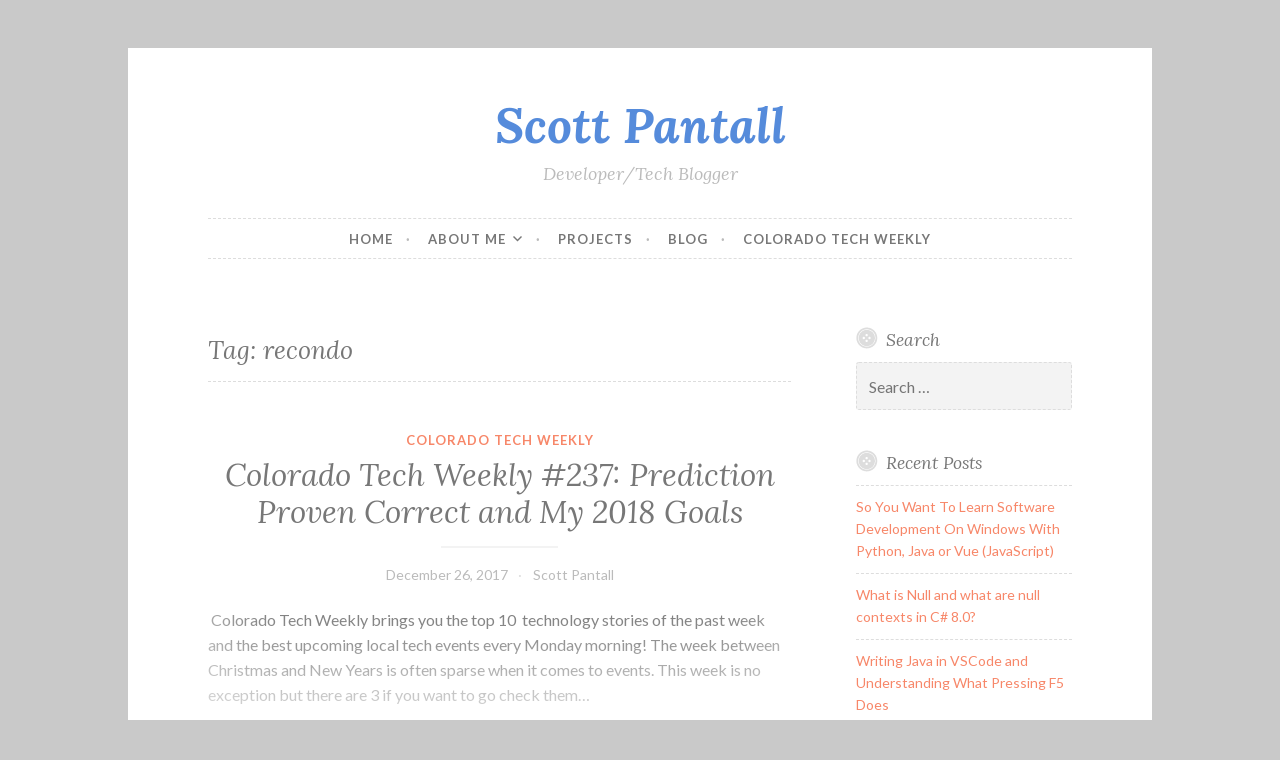

--- FILE ---
content_type: text/html; charset=utf-8
request_url: https://www.google.com/recaptcha/api2/aframe
body_size: 268
content:
<!DOCTYPE HTML><html><head><meta http-equiv="content-type" content="text/html; charset=UTF-8"></head><body><script nonce="jOYjej-WvTn0ZCaN43hE9g">/** Anti-fraud and anti-abuse applications only. See google.com/recaptcha */ try{var clients={'sodar':'https://pagead2.googlesyndication.com/pagead/sodar?'};window.addEventListener("message",function(a){try{if(a.source===window.parent){var b=JSON.parse(a.data);var c=clients[b['id']];if(c){var d=document.createElement('img');d.src=c+b['params']+'&rc='+(localStorage.getItem("rc::a")?sessionStorage.getItem("rc::b"):"");window.document.body.appendChild(d);sessionStorage.setItem("rc::e",parseInt(sessionStorage.getItem("rc::e")||0)+1);localStorage.setItem("rc::h",'1768647431556');}}}catch(b){}});window.parent.postMessage("_grecaptcha_ready", "*");}catch(b){}</script></body></html>